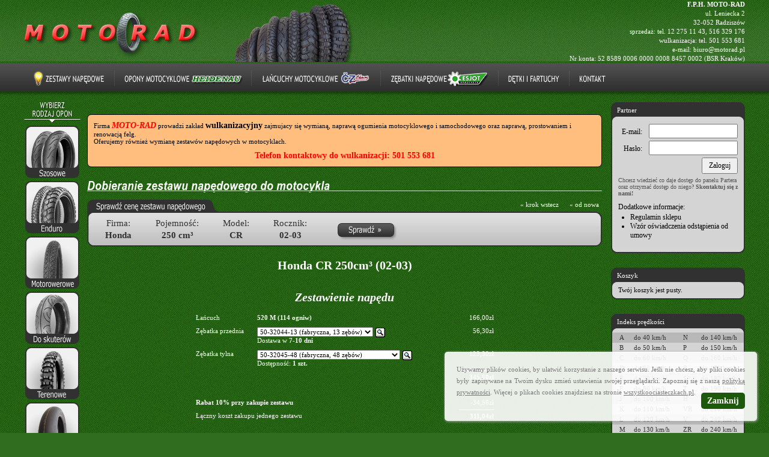

--- FILE ---
content_type: text/html
request_url: https://www.motorad.pl/dobieranie-zestawu-napedowego-do-motocykla.html?company=Honda&capacity=250&model=CR&year=02-03
body_size: 54917
content:
	



<!DOCTYPE html PUBLIC "-//W3C//DTD XHTML 1.0 Transitional//EN"
   "http://www.w3.org/TR/xhtml1/DTD/xhtml1-Transitional.dtd">
<html xmlns="http://www.w3.org/1999/xhtml" xml:lang="pl" lang="pl">
<head>
      <meta http-equiv="Content-Type" content="text/html; charset=utf-8" />
	  <title>Zestaw napędowy do Honda CR 250cm&sup3; (02-03) - MOTORAD - Opony motocyklowe, łańcuchy motocyklowe, zębatki napędowe, dętki do wszystkich motorów, motorowerów, skuterów. Wulkanizacja, wymiana opon motocyklowych i samochodowych, naprawa opon w Radziszowie i Skawinie.</title>
      <meta name="language" content="pl" />
      <meta name="description" content="Firma MOTO-RAD została założona w 1990r w Radziszowie, koło Skawiny. Od początku swej działalności jest związana z rynkiem motocyklowym. W swej ofecie posiada opony motocyklowe, łańcuchy motocyklowe, zębatki napędowe, dętki do wszystkich motorów, motorowerów, skuterów. W 1992 roku została generalnym importerem opon motocyklowych niemieckiej firmy HEIDENAU, która produkuje opony do jednośladów następujących marek: APRILIA, BMW, GAS-GAS, KTM i innych. Dodatkowo świadczy usługi w zakresie: wulkanizacja, wymiana opon motocyklowych i samochodowych, naprawa opon oraz prostowanie i odnawianie felg" />
      <meta name="keywords" content="skutery, motorowery, motocykle, karting, opony kartingowe, opony do kartingu, gokarty, Suzuki, Honda, Kawasaki, Yamaha, Simson, KTM, MOTO-RAD, Kraków, krakow, opony, ogumienie, łańcuchy, motocyklowe, motocykle, części, zamienne, motocykli, motorad, opony motocyklowe, opony crossowe, opony enduro, opony szosowe, opony motorowerowe, dętki motocyklowe, dętki motocyklowe, łańcuchy motocyklowe, łańcuchy napędowe, cz, retezy, łańcuchy sprzęgłowe, motorowery, Heidenau, wulkanizacja, wymiana opon motocyklowych i samochodowych, naprawa opon, prostowanie i odnawianie felg" />
      <meta name="author" content="Tomasz Skrabalak - www.skrabalak.pl" />
      <meta name="robots" content="index,follow" />
      <meta name="revisit-after" content="2 days" />
      <meta name="verify-v1" content="5QPbZkXDgN9VdeQ83TK6a/X0CY2t6v/9LJXUeLvbC+g=" />
      <meta name="google-site-verification" content="i42-EjJW9aARPkbUiLBu9WP6VVcbmXRuKqq9TuLKweY" />
      <link href="highslide.css" rel="stylesheet" type="text/css" />
	  <link href="style.css?v=13" rel="stylesheet" type="text/css" />
	  <link rel="stylesheet" href="css/lightbox.css" type="text/css" media="screen" />
	  <link rel="shortcut icon" href="img/fav.png" />
	  <!--[if IE]>
		<link href="iefix.css" rel="stylesheet" type="text/css" />
  	  <![endif]-->	  
	  <!--<script type="text/javascript" src="scripts/prototype.lite.js"></script>
	  <script type="text/javascript" src="scripts/moo.fx.js"></script>-->
      <script type="text/javascript" src="scripts/highslide-full.js"></script>
	  	        <script type="text/javascript" src="scripts/mootools-1.2.4-core.js"></script>
      <script type="text/javascript" src="scripts/mootools-1.2.4.4-more.js"></script>
	  <script type="text/javascript" src="scripts/litebox-1.0.js"></script>
      	  <script type="text/javascript" src="scripts/scripts.js?v=1769064188"></script>
</head>
<body><!--  -->
<!-- Google Tag Manager -->
<noscript><iframe src="//www.googletagmanager.com/ns.html?id=GTM-NFSGW4"
height="0" width="0" style="display:none;visibility:hidden"></iframe></noscript>
<script>(function(w,d,s,l,i){w[l]=w[l]||[];w[l].push({'gtm.start':
new Date().getTime(),event:'gtm.js'});var f=d.getElementsByTagName(s)[0],
j=d.createElement(s),dl=l!='dataLayer'?'&l='+l:'';j.async=true;j.src=
'//www.googletagmanager.com/gtm.js?id='+i+dl;f.parentNode.insertBefore(j,f);
})(window,document,'script','dataLayer','GTM-NFSGW4');</script>
<!-- End Google Tag Manager -->
<div id="cookie-info-layer" class="cookie-alert">
        Używamy plików cookies, by ułatwić korzystanie z naszego serwisu. Jeśli nie chcesz, aby pliki cookies były zapisywane na Twoim dysku zmień ustawienia swojej przeglądarki. Zapoznaj się z naszą <a href="/polityka-prywatnosci.html" title="Polityka prywatności">polityką prywatności</a>. Więcej o plikach cookies znajdziesz na stronie <a href="http://wszystkoociasteczkach.pl/" title="wszystkoociasteczkach.pl" target="_blank">wszystkoociasteczkach.pl</a>.    <div id="cookie-info-close">Zamknij</div>
</div>
<table width="100%" border="0" cellpadding="0" cellspacing="0">
	<tr>
		<td width="*"   id="bg_top_left">&nbsp;</td>
		<td width="1200" id="bg_top_center">
			<table width="100%" cellspacing="0" cellpadding="0"><tr>
				<td>
                    <!--<a href="dobieranie-zestawu-napedowego-do-motocykla.html" title="Dobierz zestaw napędowy do swojego motocykla" id="sets-link"><span>Dobieranie zestawu napędowego do motocykla</span></a>-->
                    <div style="position: relative;">
                    	                        <div title="Opony motocyklowe" id="logo"><a href="/" title="Opony motocyklowe" id="logo"><img src="img/logo.png" alt="Opony motocyklowe" border="0" hspace="0" /></a></div>
                                                <div id="tires"></div>
                    </div>
                </td>
				<td style="width: 150px; vertical-align: top; text-align: left;">&nbsp;</td>
				<td style="width: 300px; text-align: right; line-height: 15px; color: white;"><strong>F.P.H. MOTO-RAD</strong><br />ul. Leniecka 2<br />32-052 Radziszów<br />sprzedaż: tel. <a href="tel:122751143">12 275 11 43</a>, <a href="tel:516329176">516 329 176</a> <br />wulkanizacja: tel. <a href="tel:501553681">501 553 681</a><br />e-mail: <script type="text/JavaScript">show_mail("biuro","motorad","pl","");</script><br />Nr konta: 52 8589 0006 0000 0008 8457 0002 (BSR Kraków)</td>
			</tr></table>
		</td>	
		<td width="*"   id="bg_top_right">&nbsp;</td>
	</tr>
	<tr>
		<td class="bg_menu"></td>
		<td class="bg_menu">
			<div id="menu">
            	<ul>
                	<!--<li class="first-child"><a href="/" title="Strona główna" id="menu_01"><span>Strona główna</span></a></li>
                	<li><a href="o-firmie.html" title="O firmie" id="menu_02"><span>O firmie</span></a></li>
                	<li><a href="oferta.html" title="Oferta" id="menu_03"><span>Oferta</span></a></li>-->
                    <li class="first-child"><a href="dobieranie-zestawu-napedowego-do-motocykla.html" title="Zestawy napędowe" id="menu_09"><span>Zestawy napędowe</span></a></li>
                	<li><a href="opony-motocyklowe.html" title="Opony motocyklowe Heidenau" id="menu_04"><span>Opony motocyklowe Heidenau</span></a></li>
                	<li><a href="lancuchy-motocyklowe.html" title="Łańcuchy motocyklowe CZ" id="menu_05"><span>Łańcuchy motocyklowe CZ</span></a></li>
                	<li><a href="zebatki-napedowe.html" title="Zębatki napędowe Esjot" id="menu_06"><span>Zębatki napędowe Esjot</span></a></li>
                	<li><a href="detki-i-fartuchy-motocyklowe.html" title="Dętki i fartuchy motocyklowe Heidenau" id="menu_07"><span>Dętki i fartuchy motocyklowe Heidenau</span></a></li>
                	<li><a href="kontakt.html" title="Kontakt" id="menu_08"><span>Kontakt</span></a></li>
                </ul>
			</div>
		</td>
		<td class="bg_menu"></td>
	</tr>
	<tr>
		<td id="bg_menu_shadow_left"></td>
		<td id="bg_menu_shadow_center"></td>
		<td id="bg_menu_shadow_right"></td>
	</tr>
	<tr>
		<td id="bg_main_left"></td>
		<td id="bg_main_center">
		<table width="100%" cellspacing="0" cellpadding="0"><tr> 
			<td style="width: 105px; text-align: left; vertical-align: top;" id="menu">
				<!-- menu pionowe -->
				<img src="img/wybierz.gif" alt="Wybierz rodzaj opon" border="0" />
				<div style="padding-left: 2px;">
					<a href="opony-motocyklowe,szosowe.html" title="Opony szosowe" onfocus="blur();"><img src="img/opony_szosowe.gif" alt="Opony szosowe" border="0" /></a>
					<a href="opony-motocyklowe,enduro.html" title="Opony enduro" onfocus="blur();"><img src="img/opony_enduro.gif" alt="Opony enduro" border="0" /></a>
					<a href="opony-motocyklowe,motorowerowe.html" title="Opony motorowerowe" onfocus="blur();"><img src="img/opony_motorowerowe.gif" alt="Opony motorowerowe" border="0" /></a>
					<a href="opony-motocyklowe,do_skuterow.html" title="Opony do skuterów" onfocus="blur();"><img src="img/opony_do_skuterow.gif" alt="Opony do skuterów" border="0" /></a>
					<a href="opony-motocyklowe,terenowe.html" title="Opony terenowe, crossowe" onfocus="blur();"><img src="img/opony_terenowe.gif" alt="Opony terenowe, crossowe" border="0" /></a>
					<a href="opony-motocyklowe,sportowe.html" title="Opony sportowe" onfocus="blur();"><img src="img/opony_sportowe.gif" alt="Opony sportowe" border="0" /></a>
					<a href="opony-motocyklowe,zimowe.html" title="Opony zimowe" onfocus="blur();"><img src="img/opony_zimowe.gif" alt="Opony zimowe" border="0" /></a>
					<a href="opony-motocyklowe,kartingowe.html" title="Opony kartingowe" onfocus="blur();"><img src="img/opony_kartingowe.gif" alt="Opony kartingowe" border="0" /></a>
					<a href="opony-motocyklowe,zabytkowe.html" title="Opony zabytkowe" onfocus="blur();"><img src="img/opony_zabytkowe.gif" alt="Opony zabytkowe" border="0" /></a>
					<a href="opony-motocyklowe,opony-do-samochodow-zabytkowych.html" title="Opony do samochodów zabytkowych" onfocus="blur();"><img src="img/opony_zabytkowe_samochodowe.gif" alt="Opony do samochodów zabytkowych" border="0" /></a>
				</div>
			</td>
<td style="vertical-align: top;">
	<div style="display: block; margin: 20px 0; background: #FFBE7D; border: 1px solid #000; border-radius: 7px; -moz-border-radius: 7px; -webkit-border-radius: 7px; padding: 10px;">
		<a href="zaklad-wulkanizacyjny.html" style="color: #000;">
			Firma <i style="color: red; font-weight: bold; font-size: 14px;">MOTO-RAD</i> prowadzi zakład <b style="font-size: 14px;">wulkanizacyjny</b> zajmujacy się wymianą, naprawą ogumienia motocyklowego i samochodowego oraz naprawą, prostowaniem i renowacją felg.<br />
			Oferujemy również wymianę zestawów napędowych w motocyklach.
		</a>
		<a href="tel:501553681" style="font-size: 14px; margin-top: 10px; color: red; display: block; text-align: center; font-weight: bold;">Telefon kontaktowy do wulkanizacji: 501 553 681</a>
	</div>

	<div class="hr"></div><img src="scripts/txt.php?txt=Dobieranie zestawu napędowego do motocykla &hei=16&col=FFFFFF&bg=2E6D1C" alt="Dobieranie zestawu napędowego do motocykla" />

<br /><br />

	<table width="100%" cellspacing="0" cellpadding="0">
		<tr>
			<td colspan="3" id="sets_nag">
                                	<form name="filtrback" id="sets-form-back" action="/dobieranie-zestawu-napedowego-do-motocykla.html?company=Honda&capacity=250&model=CR&year=02-03" method="get">
                        <input type="hidden" name="company" value="Honda" />                        <input type="hidden" name="capacity" value="250" />                        <input type="hidden" name="model" value="CR" />                    </form>
	                <span onclick="document.filtrback.submit();">&laquo; krok wstecz</span>&nbsp; &nbsp; &nbsp; 
                            	<a href="/dobieranie-zestawu-napedowego-do-motocykla.html">&laquo; od nowa</a>
            </td>
		</tr>
		<tr>
			<td id="filtr_left"></td>
			<td id="filtr_center">
				<form name="filtr" id="sets-form" action="/dobieranie-zestawu-napedowego-do-motocykla.html?company=Honda&capacity=250&model=CR&year=02-03" method="get">
				<!--<input type="hidden" name="type" value="" />
                <input type="hidden" name="xml" value="0" />-->
				<table style="height: 58px;" cellspacing="0" cellpadding="0" class="filtr sets"><tr>
				                	                	<td>Firma:<br /><strong>Honda</strong><input type="hidden" name="company" value="Honda" /></td>
                    <td>Pojemność:<br /><strong>250 cm&sup3;</strong><input type="hidden" name="capacity" value="250" /></td>
                	<td>Model:<br /><strong>CR</strong><input type="hidden" name="model" value="CR" /></td>
                    <td>Rocznik:<br /><strong>02-03</strong><input type="hidden" name="year" value="02-03" /></td>
									<td style="width: 120px;"><input type="submit" style="background: url('img/chains_button.gif'); border: 0; margin-top: 10px; width: 98px; height: 29px; cursor: pointer;" value="" /></td>
				</tr></table>		
				</form>	
			</td>
			<td id="filtr_right"></td>
		</tr>
	</table>
	<div itemscope itemtype="http://schema.org/Product"><meta itemprop="name" content="Zestaw napędowy do Honda CR 250cm&sup3; (02-03)"><h1 style="color: #fff; font-size: 20px; text-align: center; margin-top: 20px;">Honda CR 250cm&sup3; (02-03)</h1><ul id="bikes-list">                <li itemprop="offers" itemscope itemtype="http://schema.org/Offer">
             	<meta itemprop="name" content="Zestawienie napędu">

                <div class="set-nag-image" style="font-weight: bold; color: #fff; font-style: italic; font-size: 20px;">
                	<!--<img src="scripts/txt.php?txt=Zestawienie napędu &hei=16&col=FFFFFF&bg=2E6D1C" alt="Zestawienie napędu" />-->
                    Zestawienie napędu                </div>
				<!---->
                <table class="ready-set-table">
                    <tr>
                        <td class="col-1">Łańcuch</td>
                        <td class="col-2">520 M (114 ogniw)</td>
                        <td class="col-3" id="chain_price_157" data-price="166.00" data-price_d="166.00">
                                                            <span id="chain_price_format_157">166,00zł</span>                                                    </td>
                    </tr>
                    <tr>
                        <td class="col-1">Zębatka przednia</td>
                                                                        <td class="col-2">
                        	<select id="front_sprocket_157" data-bike="157" class="select_front_sprocket">
                           		                            	                            	<option data-price="56.30" data-scheme="img/sprockets/R32044.jpg" data-availability="Dostawa w <b>7-10 dni</b>" value="50-32044-13" selected="selected">50-32044-13 (fabryczna, 13 zębów)</option>
                                                            	<option data-price="69.10" data-scheme="img/sprockets/R32044S.jpg" data-availability="Dostawa w <b>7-10 dni</b>" value="50-32044-13S">50-32044-13S (13 zębów, sportowa)</option>
                                                            	<option data-price="56.30" data-scheme="img/sprockets/R32044.jpg" data-availability="Dostawa w <b>7-10 dni</b>" value="50-32044-14">50-32044-14 (14 zębów)</option>
                                                            	<option data-price="69.10" data-scheme="img/sprockets/R32044S.jpg" data-availability="Dostępność: <b>2 szt.</b>" value="50-32044-14S">50-32044-14S (14 zębów, sportowa)</option>
                                                            	<option data-price="65.20" data-scheme="img/sprockets/R32044.jpg" data-availability="Dostępność: <b>1 szt.</b>" value="50-32044-15">50-32044-15 (15 zębów)</option>
                                                            	<option data-price="69.50" data-scheme="img/sprockets/R32044.jpg" data-availability="Dostępność: <b>1 szt.</b>" value="50-32044-16">50-32044-16 (16 zębów)</option>
                                                            	<option data-price="69.50" data-scheme="img/sprockets/R32044.jpg" data-availability="Dostępność: <b>1 szt.</b>" value="50-32044-17">50-32044-17 (17 zębów)</option>
                                                            </select>
                             <a href="img/sprockets/R32044.jpg" id="front_sprocket_scheme_157" onclick="return hs.expand (this)" title="Schemat zębatki" onfocus="blur()"><img src="img/zoom.gif" alt="" border="0" style="position: absolute; margin-left: 4px; margin-top: 1px;"></a>                            <div style="font-weight: normal;" id="front_sprocket_availability_157"></div>
							<div class="sprocket_change_warning" id="sprocket_change_warning_front_157" style="display: none;">
								<svg xmlns="http://www.w3.org/2000/svg" width="16" height="16" fill="currentColor" class="bi bi-exclamation-triangle" viewBox="0 0 16 16">
								<path d="M7.938 2.016A.13.13 0 0 1 8.002 2a.13.13 0 0 1 .063.016.15.15 0 0 1 .054.057l6.857 11.667c.036.06.035.124.002.183a.2.2 0 0 1-.054.06.1.1 0 0 1-.066.017H1.146a.1.1 0 0 1-.066-.017.2.2 0 0 1-.054-.06.18.18 0 0 1 .002-.183L7.884 2.073a.15.15 0 0 1 .054-.057m1.044-.45a1.13 1.13 0 0 0-1.96 0L.165 13.233c-.457.778.091 1.767.98 1.767h13.713c.889 0 1.438-.99.98-1.767z"/>
								<path d="M7.002 12a1 1 0 1 1 2 0 1 1 0 0 1-2 0M7.1 5.995a.905.905 0 1 1 1.8 0l-.35 3.507a.552.552 0 0 1-1.1 0z"/>
								</svg>
								Zmiana zębatki na inną niż fabryczna, z większą liczbą zębów, może wymagać doboru dłuższego łańcucha. Podczas składania zamówienia prosimy zaznaczyć fakt zmiany zębatki w polu "Dodatkowe informacje".
							</div>
                        </td>
                                                <td class="col-3" id="front_sprocket_price_157" data-price="56.30" data-price_d="56.30"><span id="front_sprocket_price_format_157">56,30zł</span></td>
                    </tr>
                    <tr>
                        <td class="col-1">Zębatka tylna</td>
                                                                        <td class="col-2">
                            <select id="rear_sprocket_157" data-bike="157" class="select_rear_sprocket">
                                                                                                <option data-price="105.90" data-scheme="img/sprockets/K32045.jpg" data-availability="Dostawa w <b>7-10 dni</b>" value="50-32045-40">50-32045-40 (40 zębów)</option>
                                                                <option data-price="103.70" data-scheme="img/sprockets/K32045.jpg" data-availability="Dostawa w <b>7-10 dni</b>" value="50-32045-42LR">50-32045-42LR (42 zębów)</option>
                                                                <option data-price="120.90" data-scheme="img/sprockets/K32045.jpg" data-availability="Dostawa w <b>7-10 dni</b>" value="50-32045-43">50-32045-43 (43 zębów)</option>
                                                                <option data-price="103.70" data-scheme="img/sprockets/K32045.jpg" data-availability="Dostawa w <b>7-10 dni</b>" value="50-32045-43LR">50-32045-43LR (43 zębów)</option>
                                                                <option data-price="103.70" data-scheme="img/sprockets/K32045.jpg" data-availability="Dostawa w <b>7-10 dni</b>" value="50-32045-44LR">50-32045-44LR (44 zębów)</option>
                                                                <option data-price="120.90" data-scheme="img/sprockets/K32045.jpg" data-availability="Dostępność: <b>1 szt.</b>" value="50-32045-45">50-32045-45 (45 zębów)</option>
                                                                <option data-price="103.70" data-scheme="img/sprockets/K32045.jpg" data-availability="Dostawa w <b>7-10 dni</b>" value="50-32045-45LR">50-32045-45LR (45 zębów)</option>
                                                                <option data-price="122.40" data-scheme="img/sprockets/K32045.jpg" data-availability="Dostawa w <b>7-10 dni</b>" value="50-32045-46">50-32045-46 (46 zębów)</option>
                                                                <option data-price="103.70" data-scheme="img/sprockets/K32045.jpg" data-availability="Dostawa w <b>7-10 dni</b>" value="50-32045-46L">50-32045-46L (46 zębów)</option>
                                                                <option data-price="103.70" data-scheme="img/sprockets/K32045.jpg" data-availability="Dostawa w <b>7-10 dni</b>" value="50-32045-46LR">50-32045-46LR (46 zębów)</option>
                                                                <option data-price="123.30" data-scheme="img/sprockets/K32045.jpg" data-availability="Dostawa w <b>7-10 dni</b>" value="50-32045-47">50-32045-47 (47 zębów)</option>
                                                                <option data-price="103.70" data-scheme="img/sprockets/K32045.jpg" data-availability="Dostawa w <b>7-10 dni</b>" value="50-32045-47L">50-32045-47L (47 zębów)</option>
                                                                <option data-price="103.70" data-scheme="img/sprockets/K32045.jpg" data-availability="Dostawa w <b>7-10 dni</b>" value="50-32045-47LR">50-32045-47LR (47 zębów)</option>
                                                                <option data-price="123.30" data-scheme="img/sprockets/K32045.jpg" data-availability="Dostępność: <b>1 szt.</b>" value="50-32045-48" selected="selected">50-32045-48 (fabryczna, 48 zębów)</option>
                                                                <option data-price="103.70" data-scheme="img/sprockets/K32045.jpg" data-availability="Dostawa w <b>7-10 dni</b>" value="50-32045-48L">50-32045-48L (48 zębów)</option>
                                                                <option data-price="103.70" data-scheme="img/sprockets/K32045.jpg" data-availability="Dostawa w <b>7-10 dni</b>" value="50-32045-48LR">50-32045-48LR (48 zębów)</option>
                                                                <option data-price="133.20" data-scheme="img/sprockets/K32045.jpg" data-availability="Dostępność: <b>1 szt.</b>" value="50-32045-49">50-32045-49 (49 zębów)</option>
                                                                <option data-price="103.70" data-scheme="img/sprockets/K32045.jpg" data-availability="Dostawa w <b>7-10 dni</b>" value="50-32045-49L">50-32045-49L (49 zębów)</option>
                                                                <option data-price="103.70" data-scheme="img/sprockets/K32045.jpg" data-availability="Dostawa w <b>7-10 dni</b>" value="50-32045-49LR">50-32045-49LR (49 zębów)</option>
                                                                <option data-price="148.60" data-scheme="img/sprockets/K32045.jpg" data-availability="Dostawa w <b>7-10 dni</b>" value="50-32045-50">50-32045-50 (50 zębów)</option>
                                                                <option data-price="120.90" data-scheme="img/sprockets/K32045.jpg" data-availability="Dostępność: <b>1 szt.</b>" value="50-32045-50L">50-32045-50L (50 zębów)</option>
                                                                <option data-price="118.10" data-scheme="img/sprockets/K32045.jpg" data-availability="Dostawa w <b>7-10 dni</b>" value="50-32045-50LR">50-32045-50LR (50 zębów)</option>
                                                                <option data-price="139.10" data-scheme="img/sprockets/K32045.jpg" data-availability="Dostępność: <b>1 szt.</b>" value="50-32045-51">50-32045-51 (51 zębów)</option>
                                                                <option data-price="103.70" data-scheme="img/sprockets/K32045.jpg" data-availability="Dostawa w <b>7-10 dni</b>" value="50-32045-51L">50-32045-51L (51 zębów)</option>
                                                                <option data-price="108.80" data-scheme="img/sprockets/K32045.jpg" data-availability="Dostępność: <b>1 szt.</b>" value="50-32045-51LR">50-32045-51LR (51 zębów)</option>
                                                                <option data-price="142.00" data-scheme="img/sprockets/K32045.jpg" data-availability="Dostępność: <b>2 szt.</b>" value="50-32045-52">50-32045-52 (52 zębów)</option>
                                                                <option data-price="103.70" data-scheme="img/sprockets/K32045.jpg" data-availability="Dostawa w <b>7-10 dni</b>" value="50-32045-52L">50-32045-52L (52 zębów)</option>
                                                                <option data-price="103.70" data-scheme="img/sprockets/K32045.jpg" data-availability="Dostawa w <b>7-10 dni</b>" value="50-32045-52LR">50-32045-52LR (52 zębów)</option>
                                                                <option data-price="162.40" data-scheme="img/sprockets/K32045.jpg" data-availability="Dostępność: <b>1 szt.</b>" value="50-32045-53">50-32045-53 (53 zębów)</option>
                                                                <option data-price="148.40" data-scheme="img/sprockets/K32045.jpg" data-availability="Dostawa w <b>7-10 dni</b>" value="50-32045-54">50-32045-54 (54 zębów)</option>
                                                                <option data-price="161.10" data-scheme="" data-availability="Dostawa w <b>7-10 dni</b>" value="51-32045-40">51-32045-40 (aluminiowa, 40 zębów)</option>
                                                                <option data-price="170.40" data-scheme="" data-availability="Dostawa w <b>7-10 dni</b>" value="51-32045-42">51-32045-42 (aluminiowa, 42 zębów)</option>
                                                                <option data-price="170.40" data-scheme="" data-availability="Dostawa w <b>7-10 dni</b>" value="51-32045-44">51-32045-44 (aluminiowa, 44 zębów)</option>
                                                                <option data-price="173.70" data-scheme="" data-availability="Dostępność: <b>1 szt.</b>" value="51-32045-45">51-32045-45 (aluminiowa, 45 zębów)</option>
                                                                <option data-price="176.80" data-scheme="" data-availability="Dostawa w <b>7-10 dni</b>" value="51-32045-46">51-32045-46 (aluminiowa, 46 zębów)</option>
                                                                <option data-price="179.60" data-scheme="" data-availability="Dostawa w <b>7-10 dni</b>" value="51-32045-47">51-32045-47 (aluminiowa, 47 zębów)</option>
                                                                <option data-price="183.10" data-scheme="" data-availability="Dostawa w <b>7-10 dni</b>" value="51-32045-48">51-32045-48 (aluminiowa, 48 zębów)</option>
                                                                <option data-price="184.00" data-scheme="" data-availability="Dostawa w <b>7-10 dni</b>" value="51-32045-49">51-32045-49 (aluminiowa, 49 zębów)</option>
                                                                <option data-price="188.90" data-scheme="" data-availability="Dostawa w <b>7-10 dni</b>" value="51-32045-50">51-32045-50 (aluminiowa, 50 zębów)</option>
                                                                <option data-price="192.40" data-scheme="" data-availability="Dostawa w <b>7-10 dni</b>" value="51-32045-51">51-32045-51 (aluminiowa, 51 zębów)</option>
                                                                <option data-price="198.80" data-scheme="" data-availability="Dostawa w <b>7-10 dni</b>" value="51-32045-52">51-32045-52 (aluminiowa, 52 zębów)</option>
                                                                <option data-price="83.20" data-scheme="" data-availability="Dostawa w <b>7-10 dni</b>" value="51-32045-53">51-32045-53 (aluminiowa, 53 zębów)</option>
                                                                <option data-price="147.90" data-scheme="img/sprockets/K32045.jpg" data-availability="Dostawa w <b>7-10 dni</b>" value="53-32045-48">53-32045-48 (48 zębów)</option>
                                                                <option data-price="167.70" data-scheme="img/sprockets/K32045.jpg" data-availability="Dostawa w <b>7-10 dni</b>" value="53-32045-48B">53-32045-48B (48 zębów, czarna)</option>
                                                                <option data-price="167.70" data-scheme="img/sprockets/K32045.jpg" data-availability="Dostawa w <b>7-10 dni</b>" value="53-32045-48BR">53-32045-48BR (48 zębów, czarno-czerwona)</option>
                                                                <option data-price="140.70" data-scheme="img/sprockets/K32045.jpg" data-availability="Dostawa w <b>7-10 dni</b>" value="53-32045-48WR">53-32045-48WR (48 zębów, biało-czerwona)</option>
                                                                <option data-price="147.90" data-scheme="img/sprockets/K32045.jpg" data-availability="Dostawa w <b>7-10 dni</b>" value="53-32045-49">53-32045-49 (49 zębów)</option>
                                                                <option data-price="167.70" data-scheme="img/sprockets/K32045.jpg" data-availability="Dostawa w <b>7-10 dni</b>" value="53-32045-49B">53-32045-49B (49 zębów, czarna)</option>
                                                                <option data-price="167.70" data-scheme="img/sprockets/K32045.jpg" data-availability="Dostawa w <b>7-10 dni</b>" value="53-32045-49BR">53-32045-49BR (49 zębów, czarno-czerwona)</option>
                                                                <option data-price="140.70" data-scheme="img/sprockets/K32045.jpg" data-availability="Dostawa w <b>7-10 dni</b>" value="53-32045-49WR">53-32045-49WR (49 zębów, biało-czerwona)</option>
                                                                <option data-price="147.90" data-scheme="img/sprockets/K32045.jpg" data-availability="Dostawa w <b>7-10 dni</b>" value="53-32045-50">53-32045-50 (50 zębów)</option>
                                                                <option data-price="167.70" data-scheme="img/sprockets/K32045.jpg" data-availability="Dostawa w <b>7-10 dni</b>" value="53-32045-50B">53-32045-50B (50 zębów, czarna)</option>
                                                                <option data-price="167.70" data-scheme="img/sprockets/K32045.jpg" data-availability="Dostawa w <b>7-10 dni</b>" value="53-32045-50BR">53-32045-50BR (50 zębów, czarno-czerwona)</option>
                                                                <option data-price="140.70" data-scheme="img/sprockets/K32045.jpg" data-availability="Dostawa w <b>7-10 dni</b>" value="53-32045-50WR">53-32045-50WR (50 zębów, biało-czerwona)</option>
                                                                <option data-price="147.90" data-scheme="img/sprockets/K32045.jpg" data-availability="Dostawa w <b>7-10 dni</b>" value="53-32045-51">53-32045-51 (51 zębów)</option>
                                                                <option data-price="167.70" data-scheme="img/sprockets/K32045.jpg" data-availability="Dostawa w <b>7-10 dni</b>" value="53-32045-51B">53-32045-51B (51 zębów, czarna)</option>
                                                                <option data-price="167.70" data-scheme="img/sprockets/K32045.jpg" data-availability="Dostawa w <b>7-10 dni</b>" value="53-32045-51BR">53-32045-51BR (51 zębów, czarno-czerwona)</option>
                                                                <option data-price="140.70" data-scheme="img/sprockets/K32045.jpg" data-availability="Dostawa w <b>7-10 dni</b>" value="53-32045-51WR">53-32045-51WR (51 zębów, biało-czerwona)</option>
                                                                <option data-price="147.90" data-scheme="img/sprockets/K32045.jpg" data-availability="Dostawa w <b>7-10 dni</b>" value="53-32045-52">53-32045-52 (52 zębów)</option>
                                                                <option data-price="167.70" data-scheme="img/sprockets/K32045.jpg" data-availability="Dostawa w <b>7-10 dni</b>" value="53-32045-52B">53-32045-52B (52 zębów, czarna)</option>
                                                                <option data-price="167.70" data-scheme="img/sprockets/K32045.jpg" data-availability="Dostawa w <b>7-10 dni</b>" value="53-32045-52BR">53-32045-52BR (52 zębów, czarno-czerwona)</option>
                                                            </select>
                             <a href="img/sprockets/K32045.jpg" id="rear_sprocket_scheme_157" onclick="return hs.expand (this)" title="Schemat zębatki" onfocus="blur()"><img src="img/zoom.gif" alt="" border="0" style="position: absolute; margin-left: 4px; margin-top: 1px;"></a>                            <div style="font-weight: normal;" id="rear_sprocket_availability_157"></div>
							<div class="sprocket_change_warning" id="sprocket_change_warning_rear_157" style="display: none;">
								<svg xmlns="http://www.w3.org/2000/svg" width="16" height="16" fill="currentColor" class="bi bi-exclamation-triangle" viewBox="0 0 16 16">
								<path d="M7.938 2.016A.13.13 0 0 1 8.002 2a.13.13 0 0 1 .063.016.15.15 0 0 1 .054.057l6.857 11.667c.036.06.035.124.002.183a.2.2 0 0 1-.054.06.1.1 0 0 1-.066.017H1.146a.1.1 0 0 1-.066-.017.2.2 0 0 1-.054-.06.18.18 0 0 1 .002-.183L7.884 2.073a.15.15 0 0 1 .054-.057m1.044-.45a1.13 1.13 0 0 0-1.96 0L.165 13.233c-.457.778.091 1.767.98 1.767h13.713c.889 0 1.438-.99.98-1.767z"/>
								<path d="M7.002 12a1 1 0 1 1 2 0 1 1 0 0 1-2 0M7.1 5.995a.905.905 0 1 1 1.8 0l-.35 3.507a.552.552 0 0 1-1.1 0z"/>
								</svg>
								Zmiana zębatki na inną niż fabryczna, z większą liczbą zębów, może wymagać doboru dłuższego łańcucha. Podczas składania zamówienia prosimy zaznaczyć fakt zmiany zębatki w polu "Dodatkowe informacje".
							</div>
                        </td>
                                               <td class="col-3" id="rear_sprocket_price_157" data-price="123.30" data-price_d="123.30"><span id="rear_sprocket_price_format_157">123,30zł</span></td>
                    </tr>
                    <tr>
                        <td colspan="2"></td>
                        <td class="total">
                        	<span id="total_set_price_157">345,60zł</span>                        </td>
                    </tr>
                    <tr class="discount_157">
                        <td colspan="3" style="height: 10px; overflow: hidden;"></td>
                    </tr>
                    <tr class="discount_157">
                        <td colspan="2"><b>Rabat 10% przy zakupie zestawu</b></td>
                        <td class="col-3" id="set_discount_value_157">-34,56zł</td>
                    </tr>
                    <!--<tr>
                        <td colspan="2">Koszt wysyłki jednego zestawu</td>
                        <td class="col-3">30,00zł</td>
                    </tr>-->
                    <tr class="discount_157">
                        <td colspan="2">Łączny koszt zakupu jednego zestawu<!-- z wysyłką--></td>
                        <td class="total" id="set_total_value_157" itemprop="price" content="311.04">311,04<span itemprop="priceCurrency" content="PLN">zł</span></td>                    </tr>
                </table>
                 <form name="shop157" method="post" action="/dobieranie-zestawu-napedowego-do-motocykla.html?company=Honda&capacity=250&model=CR&year=02-03">
                    <input type="hidden" name="id" id="bike_id_form_157" value="988027682" />
                    <input type="hidden" name="original_id" value="157" />
                    <input type="hidden" name="front_sprocket" id="front_sprocket_form_157" value="" />
                    <input type="hidden" name="rear_sprocket" id="rear_sprocket_form_157" value="" />
                    <input type="hidden" name="product" value="set" />
                    <input type="hidden" name="shopping" value="1" />
                    <input type="hidden" name="company" value="Honda" />
                    <input type="hidden" name="capacity" value="250" />
                    <input type="hidden" name="model" value="CR" />
                    <input type="hidden" name="year" value="02-03" />
                 </form>
                 <div class="discount_157" style="text-align: center; margin-top: 20px;"><img src="img/do-koszyka.gif" onclick="document.shop157.submit();" alt="Do koszyka" title="Do koszyka" border="0" style="cursor: pointer;" /></div>
                </li>
                <!--<div class="set-nag-image" style="margin-top: -10px; margin-bottom: 20px;">
                    <form name="other-form" id="other-form" action="kontakt.html#formularz" method="post">
                    <input type="image" src="img/bg_ask_for_alternative.gif" />
                    <input type="hidden" name="ready_enquiry" value="Zapytanie o zestaw alternatywny do Honda CR (250cm&sup3;, 02-03). Zębatka przednia: 50-32044-13, zębatka tylna: 50-32045-48, Łańcuch: 520 M (114 ogniw)." />
                    </form>
                </div>-->

				            </ul><!-- #bikes-list -->
            </div>
            				<style>
					.ready-set-table td.col-1 {
						width: 100px;
					}
					.sprocket_change_warning {
						font-weight: normal;
						max-width: 330px;
						padding: 5px 5px 5px 28px;
						border: 1px solid #ffe69c;
						background: #fff3cd;
						color: #664d03;
						border-radius: 6px;
						margin-top: 5px;
						position: relative;
					}
					.sprocket_change_warning svg {
						position: absolute;
						left: 6px;
						top: 4px;
					}
				</style>
                <script type="text/javascript">
					var discount = 0.1;
					
					$$('.select_front_sprocket').addEvent('change', function(){
						
						var sel = this.getSelected();
						var price = sel[0].get('data-price');
						var bike = this.get('data-bike');
						if($('front_sprocket_price_'+bike)) 			$('front_sprocket_price_'+bike).set('data-price',price);
						if($('front_sprocket_price_format_'+bike)) 		$('front_sprocket_price_format_'+bike).set('text', format_number(price));
						if($('front_sprocket_price_d_format_'+bike)) {
							$('front_sprocket_price_'+bike).set('data-price_d',sel[0].get('data-price_d'));
							$('front_sprocket_price_d_format_'+bike).set('text', format_number(sel[0].get('data-price_d')));
						}
						
						var default_sprocket = (sel[0].get('text').indexOf("fabryczna") > 0);
						if($('sprocket_change_warning_front_'+bike)) 	$('sprocket_change_warning_front_'+bike).setStyle('display',default_sprocket?'none':'block');
						

						var scheme = sel[0].get('data-scheme');
						//console.log(scheme);
						if($('front_sprocket_scheme_'+bike)) {
							if(scheme != null) {
								$('front_sprocket_scheme_'+bike).set('href', scheme);
								$('front_sprocket_scheme_'+bike).setStyle('display','inline');
							} else {
								$('front_sprocket_scheme_'+bike).setStyle('display','none');
							}
						}
						if($('front_sprocket_availability_'+bike)) {
							$('front_sprocket_availability_'+bike).set('html',sel[0].get('data-availability'));
						}
						if($('front_sprocket_form_'+bike)) {
							$('front_sprocket_form_'+bike).set('value',sel[0].get('value'));
						}
						update_prices(bike);
					});

					$$('.select_rear_sprocket').addEvent('change', function(){
						var sel = this.getSelected();
						var price = sel[0].get('data-price');
						var bike = this.get('data-bike');
						if($('rear_sprocket_price_'+bike)) 				$('rear_sprocket_price_'+bike).set('data-price',price);
						if($('rear_sprocket_price_format_'+bike)) 		$('rear_sprocket_price_format_'+bike).set('text', format_number(price));
						if($('rear_sprocket_price_d_format_'+bike)) {
							$('rear_sprocket_price_'+bike).set('data-price_d',sel[0].get('data-price_d'));
							$('rear_sprocket_price_d_format_'+bike).set('text', format_number(sel[0].get('data-price_d')));
						}
						
						var default_sprocket = (sel[0].get('text').indexOf("fabryczna") > 0);
						if($('sprocket_change_warning_rear_'+bike)) 	$('sprocket_change_warning_rear_'+bike).setStyle('display',default_sprocket?'none':'block');
						
						var scheme = sel[0].get('data-scheme');
						//console.log(scheme);
						if($('rear_sprocket_scheme_'+bike)) {
							if(scheme != null) {
								$('rear_sprocket_scheme_'+bike).set('href', scheme);
								$('rear_sprocket_scheme_'+bike).setStyle('display','inline');
							} else {
								$('rear_sprocket_scheme_'+bike).setStyle('display','none');
							}
						}
						if($('rear_sprocket_availability_'+bike)) {
							$('rear_sprocket_availability_'+bike).set('html',sel[0].get('data-availability'));
						}
						if($('rear_sprocket_form_'+bike)) {
							$('rear_sprocket_form_'+bike).set('value',sel[0].get('value'));
						}
						update_prices(bike);
					});
					
					function update_prices(bike) {
						if(
							$('chain_price_'+bike).get('data-price') == null || 
							$('front_sprocket_price_'+bike).get('data-price') == null || 
							$('rear_sprocket_price_'+bike).get('data-price') == null)
						{
							$('total_set_price_'+bike).set('text', 'niekompletny zestaw');
							$$('.discount_'+bike).setStyle('display','none');
							return '';
						}
						
						//if($('bike_id_form_'+bike)) {
						//	$('bike_id_form_'+bike).set('value',bike+$('front_sprocket_form_'+bike).get('value').replace(/-/gi,'')+$('rear_sprocket_form_'+bike).get('value').replace(/-/gi,''));
						//}
						
						$$('.discount_'+bike).setStyle('display','');
						
						var total =	$('chain_price_'+bike).get('data-price').toFloat() +
									$('front_sprocket_price_'+bike).get('data-price').toFloat() +
									$('rear_sprocket_price_'+bike).get('data-price').toFloat();
						$('total_set_price_'+bike).set('text', format_number(total));
						if($('total_set_price_d_'+bike)) {
							var total_d =	$('chain_price_'+bike).get('data-price_d').toFloat() +
											$('front_sprocket_price_'+bike).get('data-price_d').toFloat() +
											$('rear_sprocket_price_'+bike).get('data-price_d').toFloat();
							$('total_set_price_d_'+bike).set('text', format_number(total_d));
						}							
						
						var discount_value = -total*discount;
						$('set_discount_value_'+bike).set('text', format_number(discount_value));
						$('set_total_value_'+bike).set('text', format_number(total+discount_value));
					}
					
					function format_number(number) {
						if(isNaN(number)) number = number.toFloat();
						number = Math.round(number * 100) / 100;
						return number.toFixed(2).replace('.', ',')+'zł';	
					}
					
					$$('.select_front_sprocket').fireEvent('change');
					$$('.select_rear_sprocket').fireEvent('change');
				</script>
    
				</td>
			<td style="width: 238px; vertical-align: top;">
				<div style="padding-left: 15px;">
                						<!-- logowanie -->
					<table style="width: 223px;" cellpadding="0" cellspacing="0">
						<tr><td class="box_caption" colspan="3">Partner</td></tr>
						<tr>
							<td style="width: 2px; background: #343434;"></td>
							<td style="width: 219px; background: #D5D4D4;" class="box_content">
                            	                                                                    <form name="login-form" id="login-form" method="post" action="/dobieranie-zestawu-napedowego-do-motocykla.html?company=Honda&capacity=250&model=CR&year=02-03">
                                        <input type="hidden" name="login" value="1" />
                                        <label><span>E-mail:</span> <input type="text" class="text" name="email" value="" /></label>
                                        <label><span>Hasło:</span> <input type="password" class="text" name="password" value="" /></label>
                                        <input type="submit" class="submit" value="Zaloguj" />
                                    </form>
                                    <div class="tip">Chcesz wiedzieć co daje dostęp do panelu Partera oraz otrzymać dostęp do niego? <a href="/kontakt.html">Skontaktuj się z nami!</a></div>
                                                                <div style="margin-top: 10px;">
                                    Dodatkowe informacje:
                                    <ul style="padding-left: 20px; margin-top: 2px;">
                                        <li><a href="/public/regulamin.pdf" target="_blank" style="color: #000; font-weight: normal;">Regulamin sklepu</a></li>
                                        <li><a href="/public/wzor_oswiadczenia_o_odstapieniu_od_umowy.doc" target="_blank" style="color: #000; font-weight: normal;">Wzór oświadczenia odstąpienia od umowy</a></li>
                                    </ul>
                                </div>
							</td>
							<td style="width: 3px; background: #343434;"></td>
						</tr>
						<tr><td style="width: 100%; height: 10px; background: url('img/speed_footer.gif') no-repeat;" colspan="3"></td></tr>
					</table>
					<!-- //logowanie -->	
					<br /><br />
                                    						<!-- koszyk -->
                    <form name="basket" method="post" action="/dobieranie-zestawu-napedowego-do-motocykla.html?company=Honda&capacity=250&model=CR&year=02-03"><input type="hidden" name="id" value="" /><input type="hidden" name="product" value="" /><input type="hidden" name="deleting" value="1" /></form>
					<table style="width: 223px;" cellpadding="0" cellspacing="0">
						<tr><td class="box_caption" colspan="3">Koszyk</td></tr>
						<tr>
							<td style="width: 2px; background: #343434;"></td>
							<td style="width: 219px; background: #D5D4D4;" class="box_content">
                                                                	Twój koszyk jest pusty.
                                							</td>
							<td style="width: 3px; background: #343434;"></td>
						</tr>
						<tr><td style="width: 100%; height: 10px; background: url('img/speed_footer.gif') no-repeat;" colspan="3"></td></tr>
					</table>
					<!-- //koszyk -->	
					<br /><br />
										<!-- indeks predkosci -->
					<table style="width: 223px;" cellpadding="0" cellspacing="0">
						<!--<tr><td style="width: 100%; height: 31px; background: url('img/speed_header.gif') no-repeat;" colspan="3"></td></tr>-->
                        <tr><td class="box_caption" colspan="3">Indeks prędkości</td></tr>
						<tr>
							<td style="width: 2px; background: #343434;"></td>
							<td style="width: 219px; background: #D5D4D4;">
								<table id="speed_table" cellpadding="0" cellspacing="0">
									<tr class="row1"><td>A</td><td>do 40 km/h</td><td>N</td><td>do 140 km/h</td></tr>
									<tr class="row2"><td>B</td><td>do 50 km/h</td><td>P</td><td>do 150 km/h</td></tr>	
									<tr class="row1"><td>C</td><td>do 60 km/h</td><td>Q</td><td>do 160 km/h</td></tr>
									<tr class="row2"><td>D</td><td>do 65 km/h</td><td>R</td><td>do 170 km/h</td></tr>
									<tr class="row1"><td>E</td><td>do 70 km/h</td><td>S</td><td>do 180 km/h</td></tr>
									<tr class="row2"><td>F</td><td>do 80 km/h</td><td>T</td><td>do 190 km/h</td></tr>
									<tr class="row1"><td>J</td><td>do 100 km/h</td><td>H</td><td>do 210 km/h</td></tr>
									<tr class="row2"><td>K</td><td>do 110 km/h</td><td>VR</td><td>do 210 km/h</td></tr>
									<tr class="row1"><td>L</td><td>do 120 km/h</td><td>V</td><td>do 240 km/h</td></tr>	
									<tr class="row2"><td>M</td><td>do 130 km/h</td><td>ZR</td><td>do 240 km/h</td></tr>																																																													
								</table>
							</td>
							<td style="width: 3px; background: #343434;"></td>
						</tr>
						<tr><td style="width: 100%; height: 10px; background: url('img/speed_footer.gif') no-repeat;" colspan="3"></td></tr>
					</table>
					<!-- //indeks predkosci -->	
					<br /><br />
					<!-- nośność -->
					<table style="width: 223px;" cellpadding="0" cellspacing="0">
						<!--<tr><td style="width: 100%; height: 31px; background: url('img/nosnosc_header.gif') no-repeat; vertical-align: top;" colspan="3"></td></tr>-->
                        <tr><td class="box_caption" colspan="3">Nośność</td></tr>
						<tr>
							<td style="width: 2px; background: #343434;"></td>
							<td style="width: 219px; background: #D5D4D4;">
								<table class="range_table" cellpadding="0" cellspacing="0">
									<tr class="row3"><td>LI</td><td class="a">&nbsp; kg</td><td>LI</td><td class="a">&nbsp;&nbsp; kg</td><td>LI</td><td class="a">&nbsp;&nbsp; kg</td></tr>
									<tr class="row1"><td>19</td><td class="a">77,5 </td><td>35</td><td class="a">121,0</td><td>51</td><td class="a">195,0</td></tr>
									<tr class="row2"><td>20</td><td class="a">80,0 </td><td>36</td><td class="a">125,0</td><td>52</td><td class="a">200,0</td></tr>	
									<tr class="row1"><td>21</td><td class="a">82,5 </td><td>37</td><td class="a">128,0</td><td>53</td><td class="a">206,0</td></tr>
									<tr class="row2"><td>22</td><td class="a">85,0 </td><td>38</td><td class="a">132,0</td><td>54</td><td class="a">212,0</td></tr>
									<tr class="row1"><td>23</td><td class="a">87,5 </td><td>39</td><td class="a">136,0</td><td>55</td><td class="a">218,0</td></tr>
									<tr class="row2"><td>24</td><td class="a">90,0 </td><td>40</td><td class="a">140,0</td><td>56</td><td class="a">224,0</td></tr>
									<tr class="row1"><td>25</td><td class="a">92,5 </td><td>41</td><td class="a">145,0</td><td>57</td><td class="a">230,0</td></tr>
									<tr class="row2"><td>26</td><td class="a">95,0 </td><td>42</td><td class="a">150,0</td><td>58</td><td class="a">236,0</td></tr>
									<tr class="row1"><td>27</td><td class="a">97,5 </td><td>43</td><td class="a">155,0</td><td>59</td><td class="a">243,0</td></tr>
									<tr class="row2"><td>28</td><td class="a">100,0</td><td>44</td><td class="a">160,0</td><td>60</td><td class="a">250,0</td></tr>
									<tr class="row1"><td>29</td><td class="a">103,0</td><td>45</td><td class="a">165,0</td><td>61</td><td class="a">257,0</td></tr>
									<tr class="row2"><td>30</td><td class="a">106,0</td><td>46</td><td class="a">170,0</td><td>62</td><td class="a">265,0</td></tr>
									<tr class="row1"><td>31</td><td class="a">109,0</td><td>47</td><td class="a">175,0</td><td>63</td><td class="a">272,0</td></tr>
									<tr class="row2"><td>32</td><td class="a">112,0</td><td>48</td><td class="a">180,0</td><td>64</td><td class="a">280,0</td></tr>
									<tr class="row1"><td>33</td><td class="a">115,0</td><td>49</td><td class="a">185,0</td><td>65</td><td class="a">290,0</td></tr>
									<tr class="row2"><td>34</td><td class="a">118,0</td><td>50</td><td class="a">190,0</td><td>66</td><td class="a">300,0</td></tr>
								</table>
							</td>
							<td style="width: 3px; background: #343434;"></td>
						</tr>
						<tr><td style="width: 100%; height: 10px; background: url('img/speed_footer.gif') no-repeat;" colspan="3"></td></tr>
					</table>
					<!-- //nośność -->		
					<br /><br />
					<!-- nośność #2 -->
					<table style="width: 223px;" cellpadding="0" cellspacing="0">
						<!--<tr><td style="width: 100%; height: 31px; background: url('img/nosnosc2_header.gif') no-repeat; vertical-align: top;" colspan="3"></td></tr>-->
                        <tr><td class="box_caption" colspan="3">Nośność cd.</td></tr>
						<tr>
							<td style="width: 2px; background: #343434;"></td>
							<td style="width: 219px; background: #D5D4D4;">
								<table class="range_table" cellpadding="0" cellspacing="0">
									<tr class="row3"><td>LI</td><td class="a">&nbsp;&nbsp; kg</td><td>LI</td><td class="a">&nbsp;&nbsp; kg</td><td>LI</td><td class="a">&nbsp;&nbsp; kg</td></tr>
									<tr class="row1"><td>67</td><td class="a">307,0</td><td>82</td><td class="a">475,0</td><td>97</td><td class="a">730,0</td></tr>
									<tr class="row2"><td>68</td><td class="a">315,0</td><td>83</td><td class="a">487,0</td><td>98</td><td class="a">750,0</td></tr>	
									<tr class="row1"><td>69</td><td class="a">325,0</td><td>84</td><td class="a">500,0</td><td>99</td><td class="a">775,0</td></tr>
									<tr class="row2"><td>70</td><td class="a">335,0</td><td>85</td><td class="a">515,0</td><td>100</td><td class="a">800,0</td></tr>
									<tr class="row1"><td>71</td><td class="a">345,0</td><td>86</td><td class="a">530,0</td><td>101</td><td class="a">825,0</td></tr>
									<tr class="row2"><td>72</td><td class="a">355,0</td><td>87</td><td class="a">545,0</td><td>102</td><td class="a">850,0</td></tr>
									<tr class="row1"><td>73</td><td class="a">365,0</td><td>88</td><td class="a">560,0</td><td>103</td><td class="a">875,0</td></tr>
									<tr class="row2"><td>74</td><td class="a">375,0</td><td>89</td><td class="a">580,0</td><td>104</td><td class="a">900,0</td></tr>
									<tr class="row1"><td>75</td><td class="a">387,0</td><td>90</td><td class="a">600,0</td><td>105</td><td class="a">925,0</td></tr>
									<tr class="row2"><td>76</td><td class="a">400,0</td><td>91</td><td class="a">615,0</td><td>106</td><td class="a">950,0</td></tr>
									<tr class="row1"><td>77</td><td class="a">412,0</td><td>92</td><td class="a">630,0</td><td>107</td><td class="a">975,0</td></tr>
									<tr class="row2"><td>78</td><td class="a">425,0</td><td>93</td><td class="a">650,0</td><td>108</td><td class="a">1000,0</td></tr>
									<tr class="row1"><td>79</td><td class="a">437,0</td><td>94</td><td class="a">670,0</td><td>109</td><td class="a">1030,0</td></tr>
									<tr class="row2"><td>80</td><td class="a">450,0</td><td>95</td><td class="a">690,0</td><td>110</td><td class="a">1060,0</td></tr>
									<tr class="row1"><td>81</td><td class="a">462,0</td><td>96</td><td class="a">710,0</td><td>111</td><td class="a">1090,0</td></tr>
								</table>
							</td>
							<td style="width: 3px; background: #343434;"></td>
						</tr>
						<tr><td style="width: 100%; height: 10px; background: url('img/speed_footer.gif') no-repeat;" colspan="3"></td></tr>
					</table>
					<!-- //nośność #2 -->	
				</div>				
				</td>
				</tr></table>	
		</td>
		<td id="bg_main_right"></td>
	</tr>
	<tr><td colspan="3" id="footer_margin"></td></tr>
	<tr id="footer">
		<td></td>
		<td>
			<div style="float: left;"><a href="http://www.motorad.pl" title="Opony motocyklowe"><img src="img/footer_copyrights.gif" alt="Opony motocyklowe" border="0" /></a></div>
			<div style="float: right;"><a href="http://www.baner.org" title="Projektowanie stron internetowych"><img src="img/footer_banerorg.gif" alt="Projektowanie stron internetowych" border="0" /></a><a href="http://www.baner.org/baner.CMS" title="Zarządzanie treścią strony"><img src="img/footer_banercms.gif" alt="Zarządzanie treścią strony" border="0" /></a></div>
		</td>
		<td></td>
	</tr>
</table>
	

--- FILE ---
content_type: text/css
request_url: https://www.motorad.pl/style.css?v=13
body_size: 13968
content:
* { font-family: Tahoma; font-size: 11px;  }
a { text-decoration: none; color: white; }
a:hover { text-decoration: underline; color: white; }
#bg_top_center a { color: white !important; }
body { background: url('img/bg.jpg') #306D1E; margin: 0px;  }
#bg_top_left { background: url('img/bg_top.jpg') right top; }
#bg_top_center, #bg_top_right { background: url('img/bg_top.jpg') left top; height: 102px; }
#bg_main_left { background: url('img/bg.jpg') right top; }
#bg_main_center, #bg_main_right { background: url('img/bg.jpg') left top; padding-top: 10px; }
#bg_menu_shadow_left { background: url('img/bg_menu_shadow.jpg') right top; }
#bg_menu_shadow_center, #bg_menu_shadow_right { background: url('img/bg_menu_shadow.jpg') left top; height: 8px; }
.bg_menu { background: url('img/bg_menu.jpg'); height: 47px; }
.content { width: 710px; margin: auto; line-height: 19px; text-align: justify; color: white; }
#speed_table { width: 100%;  }
#speed_table .row1 { background: #B8B8B8; }
#speed_table td { padding-left: 12px; color: #343434; }
#speed_table tr { height: 17px; }

td#price, td#price span { font-size: 24px; text-align: center; padding-top: 9px; color: #313131; font-family: "Courier New", Courier, monospace; font-weight: bold; width: 150px; }
td#price.loading { background: url('img/loader.gif') 50% 50% no-repeat; }
.range_table { width: 100%;  }
.range_table .row2 { background: #B8B8B8; }
.range_table .row3 { background: #A2A2A2; }
.range_table td { padding-left: 9px; color: #343434; text-align: right; padding-right: 4px; }
.range_table tr { height: 14px; }
.range_table .a { background: url('img/arr2.gif') 0px 5px no-repeat; background-color: inherit; text-align: left; padding-right: 0px;  }

div.hr { position: relative; top: 19px; height: 2px; background: url('img/hr.gif') repeat-x; }
div.hr2 { position: relative; top: 18px; height: 2px; background: url('img/hr.gif') repeat-x; }
h1 { position: relative; margin-bottom: 10px; margin-top: 0px; }
h2 { position: relative; margin-bottom: 10px; margin-top: 0px; }
#menu img { margin-bottom: 5px; text-align: center; }
#footer { height: 47px; background: url('img/footer_bg.gif') repeat-x; }
#footer_margin { height: 10px; }
.icon_border { border: 2px solid #313131; margin: auto; }
.icon_desc { background: #313131; color: #fff; text-align: center; }
.icon_model { font-size: 12px; font-weight: bold; margin-top: 2px; text-align: center; display: block; }
.list_td { text-decoration: none; }
.icon_size { font-size: 11px; margin-bottom: 1px; text-align: center; display: block; }
icon_link { text-decoration: none; border: 0px; }
#caption { color: #222; font-size: 12px; }
select, option { color: #000; }
.filtr td { text-align: center; color: #313131; line-height: 20px; }
#filtr_nag { height: 20px; background: url('img/filtr_nag.gif') no-repeat; }
#chains_nag { height: 20px; background: url('img/chains_nag.gif') no-repeat; }
#sets_nag { height: 20px; background: url('img/sets_nag.gif') no-repeat; text-align: right; }
	#sets_nag a { color: #fff; position: relative; top: -2px; right: 5px; }
	#sets_nag span { color: #fff; position: relative; top: -2px; right: 5px; cursor: pointer; }
	#sets_nag span:hover {  position: relative; top: -2px; right: 5px; text-decoration: underline; }
#sprockets_nag { height: 20px; background: url('img/sprockets_nag.gif') no-repeat; }
#filtr_left { width: 10px; height: 58px; background: url('img/filtr_left.gif') no-repeat; }
#filtr_center {  background: url('img/filtr_center.gif') repeat-x; }
#filtr_right { width: 10px; height: 58px; background: url('img/filtr_right.gif') no-repeat; } 

#logo { margin: 0; padding: 0; margin-top: 12px; }
div#tires { background: url('img/tires.png'); width: 200px; height: 96px; position: absolute; left: 350px; bottom: -4px; }

.input_table { width: 100%; }
.input_left { width: 7px; height: 34px; background: url('img/input_left.gif') no-repeat; }
.input_center { height: 34px; background: url('img/input_center.gif') repeat-x; }
.input_right { width: 7px; height: 34px; background: url('img/input_right.gif') no-repeat; }
.form_col_1 { width: 100px; text-align: right; height: 30px; }
.input { background: none; border: 0px; width: 100%; font-size: 13px; font-weight: bold; letter-spacing: 1px; outline: none; }

.textarea_table { width: 100%; }
.textarea_left { width: 7px; height: 218px; background: url('img/textarea_left.gif') no-repeat; }
.textarea_center { height: 218px; background: url('img/textarea_center.gif') repeat-x; }
.textarea_right { width: 7px; height: 218px; background: url('img/textarea_right.gif') no-repeat; }
.textarea { width: 370px; height: 200px; background: none; border: 0px; font-size: 13px; font-weight: bold; letter-spacing: 1px; outline: none; resize: none; }

.news_nag { font-size: 13px; font-weight: bold; }
.news_date { text-align: right; color: #BEBEBE; font-size: 10px; }
.news_table { margin-bottom: 10px; }

.shadow-container .shadow2, .shadow-container .shadow3, .shadow-container .container { position: relative; left: -1px; top: -1px; }
.shadow-container .shadow1 { background: #225500; }
.shadow-container .shadow2 { background: #1E4A00; }
.shadow-container .shadow3 { background: #153500; }
.shadow-container .container { background: #ffffff; border: 1px solid #313131; padding: 1px; }

.shadow-containerw { margin-top: 20px; }
.shadow-containerw a img { border: 0; }
.shadow-containerw .shadow2w, .shadow-containerw .shadow3w, .shadow-containerw .containerw { width:300px; position: relative; left: -1px; top: -1px; }
.shadow-containerw .shadow1w { width:304px; background: #225500; }
.shadow-containerw .shadow2w { width:304px; background: #1E4A00; }
.shadow-containerw .shadow3w { width:304px; background: #153500; }
.shadow-containerw .containerw { width:300px; background: #ffffff; border: 1px solid #313131; padding: 1px; }

.lancuchy td { text-align: center; font-weight: bold; }
.tabelka { text-align: center; color: #fff; border: 2px solid #429928; border-collapse: collapse; }
.tabelka td { border: 1px solid #429928; }
.dark { background: url('img/bg_dark.jpg') #306D1E; }
.hand { cursor: pointer; }

div.desc { margin-bottom: 20px; color: #fff; }

.tabelka a { text-decoration: underline; }
.ws { white-space: nowrap; }
.paddingi td { padding: 4px 5px; }
.right { text-align: right; }

div#menu { padding: 5px 0; margin-left: 10px; }
div#menu ul { list-style-type: none; padding: 0; margin: 0; }
div#menu ul li { float: left; background: url('img/separator.gif') no-repeat; padding-left: 12px; }
div#menu ul li.first-child { background: none; padding-left: 0; }
div#menu ul li a { float: left; display: block; height: 25px; background: url('img/bg_menu_buttons_2012.gif'); margin-right: 11px; }
div#menu ul li a span { display: none; }
div#menu ul li a#menu_01 { width: 91px; background-position: 0 0; }
div#menu ul li a#menu_02 { width: 51px; background-position: -91px 0; }
div#menu ul li a#menu_03 { width: 45px; background-position: -142px 0; }
div#menu ul li a#menu_04 { width: 205px; background-position: -187px 0; }
div#menu ul li a#menu_05 { width: 192px; background-position: -392px 0; }
div#menu ul li a#menu_06 { width: 173px; background-position: -584px 0; }
div#menu ul li a#menu_07 { width: 95px; background-position: -757px 0; }
div#menu ul li a#menu_08 { width: 54px; background-position: -852px 0; }
div#menu ul li a#menu_09 { width: 129px; background-position: -906px 0; }
div#menu ul li a#menu_01:hover { background-position: 0 -25px; }
div#menu ul li a#menu_02:hover { background-position: -91px -25px; }
div#menu ul li a#menu_03:hover { background-position: -142px -25px; }
div#menu ul li a#menu_04:hover { background-position: -187px -25px; }
div#menu ul li a#menu_05:hover { background-position: -392px -25px; }
div#menu ul li a#menu_06:hover { background-position: -584px -25px; }
div#menu ul li a#menu_07:hover { background-position: -757px -25px; }
div#menu ul li a#menu_08:hover { background-position: -852px -25px; }
div#menu ul li a#menu_09:hover { background-position: -906px -25px; }

table.sets td { padding: 0 20px; white-space: nowrap; font-size: 15px; }
	table.sets select, table.sets option, table.sets td strong { font-size: 15px; }

div.set-nag-image { margin: 30px 0 10px; text-align: center; }
table.ready-set-table { width: 500px; margin: 0 auto; color: #fff;  }
	table.ready-set-table td { padding: 4px 0; vertical-align: top; }
	table.ready-set-table td.col-1 {  }
	table.ready-set-table td.col-2 { font-weight: bold; }
	table.ready-set-table td.col-3 { text-align: right; }
	table.ready-set-table td.total { border-top: 1px solid #fff; font-weight: bold; text-align: right; }
	
a#sets-link { background: url('img/bg_new_feature_anim.gif'); width: 179px; height: 80px; float: right; margin-top: 20px; display: block; }
	a#sets-link span { display: none; }
	
div.success { background: url('img/bg_dark.jpg') #306D1E; border: 1px solid #429928; padding: 20px 20px 20px 60px; color: #fff; margin-bottom: 20px; position: relative; }
div.error { background: url('img/bg_dark.jpg') #306D1E; border: 1px solid red; padding: 20px 20px 20px 60px; color: #efd0d0; margin-bottom: 20px; position: relative; }
	div.success a, div.error a { font-weight: bold; text-decoration: underline; }
	div.success img, div.error img { position: absolute; top: 50%; margin-top: -18px; left: 14px; }

td.box_caption { height: 31px; background: url('img/empty_header.gif') no-repeat; vertical-align: top; color: #fff; line-height: 26px; padding-left: 10px; }
td.box_content { padding: 0 10px; }
td.box_content * { font-size: 12px; }

table#basket-listing { padding: 0; margin: 0; border-collapse: collapse; width: 100%; }
table#basket-listing td { padding: 4px 0; vertical-align: top; }
table#basket-listing td.qty { width: 20px; text-align: right; padding-right: 4px; }
table#basket-listing td.name {  }
table#basket-listing td.price { width: 50px; text-align: right; white-space: nowrap; padding-right: 3px; }
table#basket-listing td.sum { text-align: right; font-weight: bold; border-top: 1px solid #222; white-space: nowrap; padding-right: 3px; }
table#basket-listing td.shipping { text-align: right; white-space: nowrap; padding-right: 3px; }
table#basket-listing td.del { width: 20px; text-align: right; }
table#basket-listing img.del { margin-top: -2px; cursor: pointer; }
a.toBasket { display: block; text-align: center; margin-top: 10px; }

table#big-basket-listing { padding: 0; margin: 0; border-collapse: collapse; width: 100%; color: white; border: 2px solid #429928; }
table#big-basket-listing tr.dark { background: url('img/bg_dark.jpg') #306D1E; }
table#big-basket-listing td { padding: 4px 0; vertical-align: top; border: 1px solid #429928; }
table#big-basket-listing td.qty { width: 30px; text-align: right; padding-right: 5px; }
table#big-basket-listing td.name { padding-left: 5px; }
table#big-basket-listing td.price { width: 80px; text-align: right; white-space: nowrap; padding-right: 5px; }
table#big-basket-listing td.sum { text-align: right; font-weight: bold; white-space: nowrap; padding-right: 35px; }
table#big-basket-listing td.total { text-align: right; padding-right: 4px; }
table#big-basket-listing td.update { text-align: right; width: 50px; padding-right: 5px; }
table#big-basket-listing td.update input.text { text-align: center; width: 20px; margin-right: 4px; border: 1px solid #134705; }
table#big-basket-listing td.update input.submit { position: relative; top: 3px; }
table#big-basket-listing td.shipping { text-align: right; white-space: nowrap; padding-right: 5px; border-bottom: 1px solid #fff; }
table#big-basket-listing td.del { width: 30px; text-align: center; }
table#big-basket-listing img.del { margin-top: 1px; cursor: pointer; }



#cookie-info-layer{
    display: none;
    position: fixed;
    bottom: 20px;
    right: 20px;
    z-index: 100;
    background-color: #fff;
	background-color: rgba(255, 255, 255, .9);
    box-shadow: 1px 1px 4px #aaa;
    padding: 20px;
    width: 480px;
	font-size: 11px;
    color: #7a7a7a;
    line-height: 19px;
    text-align: justify;

    -moz-border-radius: 5px;
    -ms-border-radius: 5px;
    -webkit-border-radius: 5px;
    border-radius: 5px;
	z-index: 100000;
}
#cookie-info-layer a{
    text-decoration: underline;
    color: #7a7a7a;
	font-size: 11px;
}
#cookie-info-close{
    float: right;
    display: inline-block;
    background-color: #1C590B;
    padding: 4px 10px;
    margin-top: 10px;
    cursor: pointer;

    color: #fff;
    font-size: 14px;
    font-weight: bold;

    -moz-border-radius: 5px;
    -ms-border-radius: 5px;
    -webkit-border-radius: 5px;
    border-radius: 5px;
}	

form#login-form { padding-top: 5px; }
	form#login-form label { display: block; clear: both; line-height: 26px; height: 28px; }
	form#login-form label span { display: block; width: 40px; text-align: right; float: left; }
	form#login-form input.text { width: 140px; float: right; font-size: 11px; height: 16px; outline: none; padding: 2px; }
	form#login-form input.submit { padding: 4px 10px; float: right; cursor: pointer; }
	div.tip { font-size: 10px; color: #555; clear: both; padding-top: 5px; }
	div.tip a { font-weight: bold; color: #555; font-size: 10px; }
	div.login-error { font-weight: bold; text-align: center; color: #C00; margin-bottom: 10px; margin-top: 5px; }
	a#logout { text-decoration: none; color: #000; display: block; text-align: right; margin-top: 5px; }
	a#logout:hover span { text-decoration: underline; }
	a#logout img { vertical-align: -3px; }	
	
div#brutto { color: #fff; font-size: 10px; text-align: right; }	
	
ul#bikes-list { list-style-type: none; padding: 0; }
ul#bikes-list li { border-top: 1px solid #fff; padding-bottom: 30px; }
ul#bikes-list li:first-child { border-top: 0; }